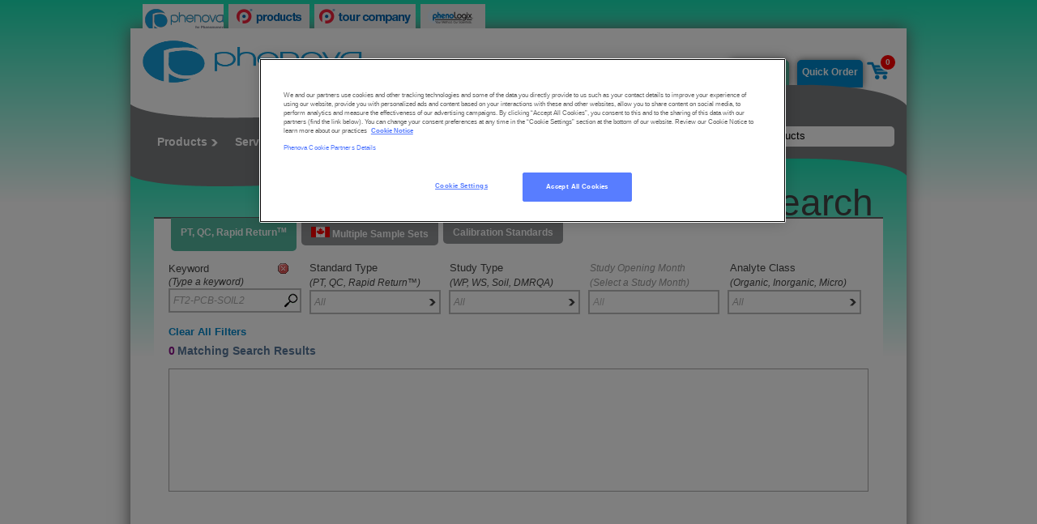

--- FILE ---
content_type: text/html; charset=utf-8
request_url: https://www.phenova.com/Product/Search2/filters~FT2-PCB-SOIL2
body_size: 13705
content:

<!DOCTYPE HTML>
<html lang="en">
<head>
    <!-- Google Tag Manager -->
    <script>
        (function (w, d, s, l, i) {
            w[l] = w[l] || []; w[l].push({
                'gtm.start':
                    new Date().getTime(), event: 'gtm.js'
            }); var f = d.getElementsByTagName(s)[0],
                j = d.createElement(s), dl = l != 'dataLayer' ? '&l=' + l : ''; j.async = true; j.src =
                    'https://www.googletagmanager.com/gtm.js?id=' + i + dl; f.parentNode.insertBefore(j, f);
        })(window, document, 'script', 'dataLayer', 'GTM-TR9WM64');</script>
    <!-- End Google Tag Manager -->

    <meta charset=utf-8 />
    <title>Phenova - Product Search</title>

    <link href="/Content/base?v=lzSr0Gs21wAi6QHr5sUdZGDskykmr-VM-voxunrlzPI1" rel="stylesheet"/>

    

    <!--[if lte IE 7]>
        <link rel="Stylesheet" type="text/css" href="/Content/ie6/wibby-ie6-new.css?63" />

    <![endif]-->
    <script src="/Scripts/base?v=IRIIJCbRF5qlcfg4nUjcx75SCGrly7i4jcN_H4o3R-c1"></script>


    <link rel="shortcut icon" href="/Content/Images/favicon.png" type="image/png" />
    <link rel="icon" href="/Content/Images/favicon.png" type="image/png" />
    <script src="https://www.google.com/recaptcha/api.js" async defer></script>

    
    <script src="/Scripts/StudySearchNew.js" type="text/javascript"></script>
    <script src="/Scripts/StudySearchCanada.js" type="text/javascript"></script>
    <script src="/Scripts/StudySearchCalibrationStandards.js" type="text/javascript"></script>
    <script type="text/javascript">
        locationTag = "/account/search";
        $(document).ready(function () {     
            
            // check if tab order is inside url
            var tabOrder = getParameterByName("tab");
            if (!tabOrder) tabOrder = '1';

            var $tabs = $("#tabContainer").tabs();
            $tabs.tabs('select', tabOrder);

            // set filter values for PT, QC, RR
            selFreeText = 'FT2-PCB-SOIL2';
            selStandardType = '';
            selStudyType = '';
            selOpeningMonth = '';
            selAnalyte = '';
            quantityToAdd = '';
            partNoToAdd = '';
            partNameToAdd = '';
            needToSelectAnalytes = 'no';
            studyIdToAdd = '';

            newFreeText = selFreeText;
            newStandardType = selStandardType;
            newStudyType = selStudyType;
            newOpeningMonth = selOpeningMonth;
            newAnalyte = selAnalyte;

            // set filter values for Multiple Sample Sets
            selFreeTextCan = 'FT2-PCB-SOIL2';
            selStandardTypeCan = '';
            selStudyTypeCan = '';
            selOpeningMonthCan = '';
            selAnalyteCan = '';

            // set filter values for Calibration Standards
            selFreeTextCalibrationStandards = 'FT2-PCB-SOIL2';
            selStandardTypeCalibrationStandards = '';
            selAnalyteCalibrationStandards = '';
            selMethodCalibrationStandards = '';

            // Default text from Search Products
            if (newFreeText != '') {
                $('#freeTextSearch').val(newFreeText);
                $('#freetext-label img').show();

                $('#freeTextSearchCan').val(newFreeText);
                $('#freetext-label-can img').show();

                $('#freeTextSearchCalibrationStandards').val(newFreeText);
                $('#freetext-label-CalibrationStandards img').show();
            }

            LoadStudies();
            LoadStudiesCan();
            LoadStudiesCalibrationStandards();

            docPopupX = 10;
            $(".addToMyDocumentsButton").click(function (event) {
                        CursorWait();
                        window.location.assign('/Account/Login/mydocuments?returnURL=/Product/Search');

                return true;
            });

            HideTechLibrary();

            $(".infoIcon[title]").tooltip({
                predelay: 500,
                events: { input: 'mouseenter,click focus blur mouseleave keydown mouseout' }
            })

            // if user needed to log in when they clicked Add To Cart, need to call action again after redirect back to Search page
            if (partNoToAdd != ""){
                AddToCart(studyIdToAdd, partNoToAdd, partNameToAdd, needToSelectAnalytes, quantityToAdd);
            }
        });
    </script>


    <script type="text/javascript" src="/scripts/popup.js?79"></script>

    <!--[if lt IE 9]>
        <script src="//html5shim.googlecode.com/svn/trunk/html5.js"></script>
    <![endif]-->
    <!--[if lte IE 7]>
        <script type="text/javascript" src="/scripts/ie6/popup.js?79"></script>

    <![endif]-->
    <!--Marketo Code -->
    

    <!-- OneTrust Cookies Consent Notice start for phenova.com -->
    
    <script src="https://privacyportalde-cdn.onetrust.com/privacy-notice-scripts/otnotice-1.0.min.js" type="text/javascript" charset="UTF-8" id="otprivacy-notice-script">
    </script>
    
    <!-- OneTrust Cookies Consent Notice end for phenova.com -->
    <!-- Application Insights
    <script type="text/javascript">
      var appInsights=window.appInsights||function(config){
        function i(config){t[config]=function(){var i=arguments;t.queue.push(function(){t[config].apply(t,i)})}}var t={config:config},u=document,e=window,o="script",s="AuthenticatedUserContext",h="start",c="stop",l="Track",a=l+"Event",v=l+"Page",y=u.createElement(o),r,f;y.src=config.url||"https://az416426.vo.msecnd.net/scripts/a/ai.0.js";u.getElementsByTagName(o)[0].parentNode.appendChild(y);try{t.cookie=u.cookie}catch(p){}for(t.queue=[],t.version="1.0",r=["Event","Exception","Metric","PageView","Trace","Dependency"];r.length;)i("track"+r.pop());return i("set"+s),i("clear"+s),i(h+a),i(c+a),i(h+v),i(c+v),i("flush"),config.disableExceptionTracking||(r="onerror",i("_"+r),f=e[r],e[r]=function(config,i,u,e,o){var s=f&&f(config,i,u,e,o);return s!==!0&&t["_"+r](config,i,u,e,o),s}),t
        }({ instrumentationKey: "fef9cdd1-3a82-4eed-a334-684581535f23" });

        window.appInsights=appInsights;
        appInsights.trackPageView();

    </script>-->
    <!--<script type="text/javascript">

        var _gaq = _gaq || [];
        _gaq.push(['_setAccount', 'UA-19868279-3']);
        _gaq.push(['_addIgnoredOrganic', 'wibbypreview.com']);
        _gaq.push(['_addIgnoredRef', 'wibbypreview.com']);
        _gaq.push(['_addIgnoredOrganic', 'phenovapreview.com']);
        _gaq.push(['_addIgnoredRef', 'phenovapreview.com']);
        _gaq.push(['_trackPageview']);

        (function () {
            var ga = document.createElement('script'); ga.type = 'text/javascript'; ga.async = true;
            ga.src = ('https:' == document.location.protocol ? 'https://ssl' : 'http://www') + '.google-analytics.com/ga.js';
            var s = document.getElementsByTagName('script')[0]; s.parentNode.insertBefore(ga, s);
        })();

        $(document).ready(function () {
            // GA tracking on Our Header Nav Links
            $("#top-wrapper a").click(function () {
                var eventName = $(this).attr("data-eventname");
                _gaq.push(['_trackEvent', eventName, 'clicked', 'Home Page Top Tabs']);
                window.open(this.href, '_new');
                return false;
            });
        });

    </script>-->

    <script type="text/javascript">

    //this whole block needs to be removed after the beta is over
//    var betaUser = false;
//    // check to see if user already is a verified beta user
//    {
//    if (Request.Cookies["phenovaBeta2012"] != null) {
//        var betaUserCheck = Request.Cookies["phenovaBeta2012"].Value;

//        if (betaUserCheck == "verifiedBetaUser") {
//            :betaUser = true;
//        }
//    }
//    }
    //this whole block needs to be removed after the beta is over


    $(document).ready(function () {
        $(".waitForPageLoad").click(function (event) {
            CursorWait();
        });

        //this needs to be removed after the beta is over
//        if (betaUser == false) {
//            launchWindow("betaLogin");
//        }



    });


    </script>
</head>
<body>
    <!-- Google Tag Manager (noscript) -->
    <noscript>
        <iframe src="https://www.googletagmanager.com/ns.html?id=GTM-TR9WM64"
                height="0" width="0" style="display:none;visibility:hidden"></iframe>
    </noscript>
    <!-- End Google Tag Manager (noscript) -->
    <!-- Mask to cover the whole screen -->
    <div id="mask">
    </div>


    <div id="boxes">


        <div id="analyteSelection" class="window shadow">
            <p id="analyteSelectionHeader"></p>
            <div id="options">
                <div>
                    <ul>
                        <li><input id="specAnalytesNo" type='radio' name="specAnalytes" value='no' />No specific analytes required</li>
                        <li><input id="specAnalytesYes" type='radio' name="specAnalytes" value='yes' />Specify required analytes</li>
                    </ul>
                    <div id="analyteSelectionList">
                        <ul>
                        </ul>
                    </div>
                </div>
                <div id="popupButtons">
                    <div class='button'>
                        <a id='analyteSelectionContinue' class='buttonCTASmall cartButton button-calltoaction-yellow-small' href='#'>
                            <span style='cursor:pointer !important'>Continue</span>
                        </a>
                    </div>
                    <div class='button'>
                        <a id='analyteSelectionCancel' class='buttonCTASmall cartButton button-system-small' href='#'>
                            <span style='cursor:pointer !important'>Cancel</span>
                        </a>
                    </div>
                </div>
            </div>
        </div>

        
    </div>

    <div id="top-wrapper">
        

        <div class="companies-sprite phenova-site selected"></div>
        <a href="http://www.phenomenex.com" title="Phenomenex Products" data-eventname="Top Bar Menu Phenomenex Products Site" target="_new"><div class="companies-sprite products-site"></div></a>
        <a href="http://www.phenomenex.com/corporate" title="Phenomenex Company" data-eventname="Top Bar Menu Phenomenex Corporate Site" target="_new"><div class="companies-sprite tour-company-site"></div></a>
        <a href="http://www.phenomenex.com/phenologix" title="Phenologix" data-eventname="Top Bar Menu Phenologix Website" target="_new"><div class="companies-sprite phenologix-site"></div></a>
    </div>

    <div id="page-wrapper">
        <div id="content-wrapper">
            <!--
            
            -->
            <header id="header">
                <div id="phenova-logo-container" class="float-left">
                    <a href="/">
                        <!--<span id="phenova-logo" class="phenova-sprite-common"></span>-->
                        <img src="/content/images/Phenova_Logo.png" style="width:279px;height:52px;" />
                    </a>
                </div>

                <nav id="quick-nav" class="float-right">
                    <ul style="padding-left: 0">
        <!-- CHANGE THESE LINKS BACK TO ACTION LINKS WHEN NEW LAYOUT IS READY -->
        <li id="sign-in"><a href="/account/login2?newlayout=yes" class="bold-text">Login</a><span class="link-divider">|</span></li>
        <li id="sign-up"><a href="/account/register2" class="bold-text">Sign Up</a><span class="link-divider">|</span></li> 

                        <!--
                        
                        -->

                        <li id="my-dashboard">
                            <a class="bold-text" href="#" style="text-decoration:none;">My Dashboard<span class="phenova-sprite-common black-arrow"></span></a>
                            <ul class="float-left">
                                <li class="sub-nav-border-bottom sub-nav-border-bottom-highlight"><span class="sub-nav-link-highlight bold-text">My Dashboard</span></li>
                                <li><a href="/Account/MyDashboard2">PT Manage</a><sup>&#153;</sup></li>
                                <!--li><a href="#" title="Coming Soon">Promo/Quotes</a></li-->
                                <li><a href="/Account/MyDashboard2/VirtualStockroom">My Virtual Stockroom</a></li>
                                <li><a href="/Account/MyDashboard2/Document" title="My Documents">My Documents</a></li>
                                <li><a href="/Account/MyDashboard2/Quotes#tabs-6">My Quotes</a></li>
                                <li><a href="/Account/MyDashboard2/Profile#tabs-4">My Profile</a></li>
                                <!--li class="sub-nav-border-bottom"><a href="#" title="Coming Soon">My Message</a></li-->
                                <li><a href="#">Sign Out</a></li>
                            </ul>
                        </li>
                        <li><div id="enter-data"><a href="/Account/MyDashboard2" id="enter-data-link" class="bold-text">Enter Data</a></div></li>
                        <li><div id="quick-order"><a href="/Product/Search2" id="quick-order-link" class="bold-text">Quick Order</a></div></li>
                                <li id="go-to-cart" class="phenova-sprite-common"><a onclick="javascript:CursorWait();" href="/Account/Login2?returnURL=/Account/Cart2"><span id="go-to-cart-link" class="bold-text" style="display: block">0</span></a></li>

                    </ul>
                </nav>
                <div class="clear-all"></div>
                <div id="top-curve" class="phenova-sprite-common"></div>
                <div id="main-nav-container">
                    <nav id="main-nav" class="float-left">
                        <ul style="padding-left: 0">
                            <li id="products">
                                <a href="#" class="bold-text">Products<span class="phenova-sprite-common white-arrow"></span></a>
                                <!-- Products stuff here -->
                                <div id="products-sub-nav" class="float-left">
                                    <ul id="products-sub-nav-list-1" class="float-left">
                                        <li><a href="/Product/PTOverview">Proficiency Testing Standards</a></li>
                                        <li><a href="/Product/QCOverview">Quality Control Standards</a></li>
                                        <li><a href="/Product/RROverview">Rapid Return<sup>&#153;</sup> Standards</a></li>
                                        <li><a href="/Product/CalibrationStandards">Calibration Standards</a></li>

                                        <li><a href="https://www.phenomenex.com/Products/referencestandard?filters=Internal%20Standard%20(IS)|all#order-now" target="_blank">Internal Standards</a></li>
                                        <li><a href="https://www.phenomenex.com/Products/referencestandard?filters=Surrogate%20(SS)%20Standard|all#order-now" target="_blank">Surrogate Standards</a></li>

                                        <li><a href="/Product/DMRQADetail">DMR-QA Standards</a></li>
                                        <li><a href="/Home/cannabis_1">Cannabis and Hemp</a></li>
                                    </ul>
                                    
                                </div>
                            </li>
                            <li id="pt-manage">
                                <a href="#" class="bold-text">Services<span class="phenova-sprite-common white-arrow"></span></a>
                                <ul class="float-left">
                                    <li><a href="/Home/PTManage">PT Manage</a></li>
                                    <li><a href="/home/correctiveaction">Corrective Action</a></li>
                                </ul>
                            </li>
                            <li id="resources">
                                <a href="#" class="bold-text">Resources<span class="phenova-sprite-common white-arrow"></span></a>
                                <ul class="float-left">
                                    <li><a href="/Product/Temp11Detail">Customer Testimonials</a></li>
                                    <li><a href="/Document">Product Documents</a></li>
                                    <li><a href="/Home/Calendar">PT Study Schedule</a></li>
                                    <li><a href="/Home/CatalogRequest">PT Catalog</a></li>
                                    <li><a href="/Home/Links">Reference Links</a></li>
                                    <li><a href="/Home/RequestSupport">Request Support</a></li>
                                    <li><a href="/Home/RequestInstructions">Request PT Instructions</a></li>
                                    <li><a href="/Home/PTManageRequest">Request Info</a></li>
                                    <li><a href="/Home/CustomStandardRequest">Custom Standard Request</a></li>
                                </ul>
                            </li>
                            
                            <li id="our-company">
                                <a href="#" class="bold-text">Our Company<span class="phenova-sprite-common white-arrow"></span></a>
                                <ul class="float-left">
                                    <li><a href="/Home/About">About Us</a></li>
                                    <li><a href="/Home/Mission">Our Mission</a></li>
                                    <li><a href="/Home/Certifications">Accreditations</a></li>
                                    
                                    <li><a href="/Home/ContactUs">Contact Us</a></li>
                                </ul>
                            </li>
                        </ul>
                    </nav>
                    <div id="main-search-container" class="float-right">
                        <input type="text" id="main-search-input" class="float-left" value="Search Products" onkeypress="javascript:onEnterSearch(event)" onclick="javascript:MainSearchFocus()" />
                        <span id="search-icon" class="sprite-wibby-site-images-common hand" title="Search" onclick="javascript:MainSearch()"></span>
                        <!--
                         
                         -->
                    </div>
                    <div class="clear-all"></div>
                </div>
            </header>
            <div id="idletimeout" style="display: none">
                <div class="idleLine">
                    You will be logged off in
                    <span><!-- countdown place holder --></span>
                    &nbsp;seconds due to inactivity.
                </div>
                <div class="ClearAll"></div>
                <div class="idleLine">
                    <p>
                        <a id="idletimeout-resume" href="#">
                            Click here to continue using this web page
                        </a>
                    </p>
                </div>
            </div>
            






<section id="content-container">

    <div class="clear-all"></div>
    <div id="bottom-curve" class="phenova-sprite-common"></div>
    <div class="clear-all"></div>
    <h1 id="page-header" class="float-right" style="position:relative;">Product Search</h1>
    <div class="clear-all"></div>
    <section id="main-content" class="content-section" style="padding-top: 0;">

        <div class="upside-down-tabs" style="padding-top: 0px;">
            <div id="tabContainer">
                <ul style="padding-top: 0px;">
                    <li style="margin-top: -3px;"><a href="#tabContainer-1"><span class="hand">PT, QC, Rapid Return<span style="font-size: 8px; vertical-align: top;">TM</span></span></a></li>
                    <li style="margin-top: -3px;"><a href="#tabContainer-2"><span class="hand"><img height="13px" src='/content/images/FlagCanada.png' alt="Canada" />&nbsp;Multiple Sample Sets</span></a></li>
                    <li style="display: none"><a href="#tabContainer-2"><span class="hand">Certified Reference Materials</span></a></li>
                    <li style="margin-top: -3px;"><a href="#tabContainer-3"><span class="hand">Calibration Standards</span></a></li>
                </ul>
                <section id="tabContainer-1" style="margin: 0 10px; padding-top: 0">
                    <!--article id="SearchInput">
                        <input id="freeTextSearch" type="text" onkeypress="javascript:onEnter(event)" onclick="javascript:FreeTextSearchFocus()" class="searchText" value="Keyword Search" style="color: #aaaaaa"/>
                        <span id="SearchIcon" class="sprite-wibby-site-images-common hand" title="Search" onclick="javascript:FreeTextSearch()"></span>
                    </article-->
                    <br class="clearAll" />


                    <div id="search-input"  class="float-left ">
                        <p id="freetext-label">
                            Keyword<img alt="" class='hand removeFilterIcon' style='display:none' title='Remove this filter' onclick='javascript:RemoveFilter("0");' src='/content/images/x-icon.gif'/>
                            <br /><label style="font-style: italic; font-size:12px;">(Type a keyword)</label>
                        </p>
                        <input id="freeTextSearch" type="text" onkeypress="javascript:onEnter(event)" onclick="javascript:FreeTextSearchFocus()" class="searchText keyword" value="Keyword" style="color: #aaaaaa; font-style:italic;"/>
                        <span id="search-icon" class="hand" title="Search" onclick="javascript:FreeTextSearch()"></span>
                    </div>
                    <div class="float-left" style="width: 688px">
                        <nav id="search-filter-label"  class="float-left">
                            <ul>
                                <li id="std-type-label" class="filter-column">
                                    <span>Standard Type</span>
                                    <span style="font-style: italic; float:left; font-size:12px;">(PT, QC, Rapid Return™)</span>
                                </li>
                                <li id="stdy-type-label" class="filter-column">
                                    <span>Study Type</span>
                                    <br /><span style="font-style: italic; float:left; font-size:12px;">(WP, WS, Soil, DMRQA)</span>
                                </li>
                                <li id="opn-month-label" class="filter-column" style="display:none;">
                                    <span>Study Opening Month</span>
                                    <br /><span style="font-style: italic; float:left; font-size:12px;">(Select a Study Month)</span>
                                </li>
                                <li id="opn-month-disabled-label" style="color: #999999;" class="infoIcon filter-column" title="Only used for PT standards - Select Study month/year">
                                    <span style="font-style: italic; float:left; font-size:12px;">Study Opening Month</span>
                                    <br /><span style="font-style: italic; float:left; font-size:12px;">(Select a Study Month)</span>
                                </li>
                                <li id="anlyte-class-label" class="filter-column">
                                    <span>Analyte Class</span>
                                    <br /><span style="font-style: italic; float:left; font-size:12px;">(Organic, Inorganic, Micro)</span>
                                </li>
                            </ul>
                        </nav>
                        <nav id="search-filter"  class="float-left">
                            <ul>
                                <li id="std-type" class="filter-column"><span class="float-left"><a class="search-filter-hint" href="#" style="text-decoration:none;">All</a></span><span style="float:right" class="phenova-sprite-common black-arrow"></span>
                                    <ul id="selStandardTypeDDnew" class="float-left">
                                    </ul>
                                </li>
                                <li id="stdy-type" class="filter-column"><span class="float-left"><a class="search-filter-hint" href="#" style="text-decoration:none;">All</a></span><span style="float:right" class="phenova-sprite-common black-arrow"></span>
                                    <ul id="selStudyTypeDDnew" class="float-left">
                                    </ul>
                                </li>
                                <li id="opn-month" class="filter-column" style="display:none;"><span class="float-left"><a class="search-filter-hint" href="#" style="text-decoration:none;">All</a></span><span style="float:right" class="phenova-sprite-common black-arrow"></span>
                                    <ul id="selOpeningMonthDDnew" class="float-left">
                                    </ul>
                                </li>
                                <li id="opn-month-disabled" class="search-filter-hint infoIcon filter-column" title="Only used for PT standards - Select Study month/year"><span class="float-left"><a href="#" style="text-decoration:none;">All</a></span>
                                </li>
                                <li id="anlyte-class" class="filter-column"><span class="float-left"><a class="search-filter-hint" href="#" style="text-decoration:none;">All</a></span><span style="float:right" class="phenova-sprite-common black-arrow"></span>
                                    <ul id="selAnalyteDDnew" class="float-left">
                                    </ul>
                                </li>
                            </ul>
                        </nav>
                    </div>

                    <div class="ClearAll"></div>
                    <div id="currentFilters">
                        <a id="clearFiltersLink" href="javascript:ClearSearch()" style="padding-top: 5px;">Clear All Filters</a>
                        <!--b>Filtering By:</b--><span id="filtersSpan"></span>
                    </div>


                    <div class="ClearAll"></div>

                    <div style="padding: 0;" >
                        <div class="partsTab" style="padding: 0;">
                            <div>
                                <div style="padding: 0 0 5px 0; margin: 0 0 10px 0;">
                                    <div id="itemCountContainer" style="float: left; display: none;">
                                        <span id="itemCount" class="bold-text" style="font-size: 14px; color: rgb(137,16,138);">Loading</span>
                                        <span id="itemCountText" class="bold-text" style="font-size: 14px; color: rgb(88,120,156);">Search Results</span>
                                    </div>
                                    <div style="float: right; ">
                                        <div style="float: right;" >
                                            <select id="ItemsPerPage" onchange="javascript:PartsPerPage(this.value)" style="display: none;">
                                                <option value="10">10 per page</option>
                                                <option value="20">20 per page</option>
                                                <option value="50">50 per page</option>
                                            </select>
                                        </div>
                                        <div class="partPaging" style="float: right; text-align: left; padding: 5px 5px 0 0; display: none; margin: 0">
                                            1
                                        </div>
                                    </div>
                                    <br class="clearAll" />
                                </div>
                                <div class="ClearAll"></div>
                                <div class="resultsGridContainer">
                                    <p id ="selectFiltersMessage">Please select Standard Type above</p>
                                    <div id="partsList" class="resultsGridHeadersContainer">
                                        <table>
                                        </table>
                                    </div>
                                </div>
                                <p class="partPaging" style="text-align: right; padding: 5px 0; display: none;">
                                            1
                                        </p>
                            </div>
                        </div>
                    </div>

                    <div class="ClearAll"></div>

                    <div id="analytesPopup" class="resultsGridContainer" style="display:none;">
                        <div id="analytePopupTitle"></div>
                        <div id="closePopup" onclick="javascript:StudyAnalytesClose()"><a href="javascript:;">Close</a> <span class="sprite-wibby-site-images-common redXClose"></span></div>
                        <div class="analytesListContainer" style="height:25px; overflow: hidden; z-index: 2510;">
                            <table id="analyteListHeader" class="analytesListTable">
                                <tr>
                                    <th>Name</th>
                                    <th>NELAC Code</th>
                                    <th>Low Conc</th>
                                    <th>High Conc</th>
                                    <th>Units</th>
                                </tr>
                            </table>
                        </div>
                        <div class="ClearAll"></div>
                        <div class="analytesListContainer">
                            <table id="analyteListBody" class="analytesListTable"  style="margin-top: -25px;">
                                <tr>
                                    <th style="background-color:#FFFFFF; background-image:none; color:#ffffff;">Name</th>
                                    <th style="background-color:#FFFFFF; background-image:none; color:#ffffff;">NELAC Code</th>
                                    <th style="background-color:#FFFFFF; background-image:none; color:#ffffff;">Low Conc</th>
                                    <th style="background-color:#FFFFFF; background-image:none; color:#ffffff;">High Conc</th>
                                    <th style="background-color:#FFFFFF; background-image:none; color:#ffffff;">Units</th>
                                </tr>
                            </table>
                        </div>
                    </div>
                </section>

                <section id="tabContainer-2" style="margin: 0 10px; padding-top: 0">
                    <br class="clearAll" />
                    <div id="search-input-can"  class="float-left ">
                        <p id="freetext-label-can">
                            Keyword<img alt="" class='hand removeFilterIcon' style='display:none' title='Remove this filter' onclick='javascript:RemoveFilterCan("0");' src='/content/images/x-icon.gif'/>
                            <br /><label style="font-style: italic; font-size:12px;">(Type a keyword)</label>
                        </p>
                        <input id="freeTextSearchCan" type="text" onkeypress="javascript:onEnterCan(event)" onclick="javascript:FreeTextSearchFocusCan()" class="searchText keyword" value="Keyword" style="color: #aaaaaa; font-style:italic;"/>
                        <span id="search-icon-can" class="hand" title="Search" onclick="javascript:FreeTextSearchCan()"></span>
                    </div>
                    <div class="float-left" style="width: 688px">
                        <nav id="search-filter-label-can"  class="float-left">
                            <ul>
                                <li id="std-type-label-can" class="filter-column">
                                    <span>Standard Type</span>
                                    <span style="font-style: italic; float:left; font-size:12px;">(PT, QC, Fast Track™)</span>
                                </li>
                                <li id="stdy-type-label-can" class="filter-column">
                                    <span>Study Type</span>
                                    <br /><span style="font-style: italic; float:left; font-size:12px;">(Water, Soil, Air)</span>
                                </li>
                                <li id="opn-month-label-can" class="filter-column" style="display:none;">
                                    <span>Study Opening Month</span>
                                    <br /><span style="font-style: italic; float:left; font-size:12px;">(Select a Study Month)</span>
                                </li>
                                <li id="opn-month-disabled-label-can" style="color: #999999;" class="infoIcon filter-column" title="Only used for PT standards - Select Study month/year">
                                    <span style="font-style: italic; float:left; font-size:12px;">Study Opening Month</span>
                                    <br /><span style="font-style: italic; float:left; font-size:12px;">(Select a Study Month)</span>
                                </li>
                                <li id="anlyte-class-label-can" class="filter-column">
                                    <span>Analyte Class</span>
                                    <br /><span style="font-style: italic; float:left; font-size:12px;">(Organic, Inorganic, Micro)</span>
                                </li>
                            </ul>
                        </nav>
                        <nav id="search-filter-can"  class="float-left">
                            <ul>
                                <li id="std-type-can" class="filter-column"><span class="float-left"><a class="search-filter-hint-can" href="#" style="text-decoration:none;">All</a></span><span style="float:right" class="phenova-sprite-common black-arrow"></span>
                                    <ul id="selStandardTypeCanDDnew" class="float-left">
                                    </ul>
                                </li>
                                <li id="stdy-type-can" class="filter-column"><span class="float-left"><a class="search-filter-hint-can" href="#" style="text-decoration:none;">All</a></span><span style="float:right" class="phenova-sprite-common black-arrow"></span>
                                    <ul id="selStudyTypeCanDDnew" class="float-left">
                                    </ul>
                                </li>
                                <li id="opn-month-can" class="filter-column" style="display:none;"><span class="float-left"><a class="search-filter-hint-can" href="#" style="text-decoration:none;">All</a></span><span style="float:right" class="phenova-sprite-common black-arrow"></span>
                                    <ul id="selOpeningMonthCanDDnew" class="float-left">
                                    </ul>
                                </li>
                                <li id="opn-month-disabled-can" class="search-filter-hint infoIcon filter-column" title="Only used for PT standards - Select Study month/year"><span class="float-left"><a href="#" style="text-decoration:none;">All</a></span>
                                </li>
                                <li id="anlyte-class-can" class="filter-column"><span class="float-left"><a class="search-filter-hint-can" href="#" style="text-decoration:none;">All</a></span><span style="float:right" class="phenova-sprite-common black-arrow"></span>
                                    <ul id="selAnalyteCanDDnew" class="float-left">
                                    </ul>
                                </li>
                            </ul>
                        </nav>
                    </div>
                    <div class="ClearAll"></div>
                    <div id="currentFiltersCan">
                        <a id="clearFiltersLinkCan" href="javascript:ClearSearch()" style="padding-top: 5px;">Clear All Filters</a>
                        <!--b>Filtering By:</b--><span id="filtersSpanCan"></span>
                    </div>
                    <div class="ClearAll"></div>
                    <div style="padding: 0;" >
                        <div class="partsTab" style="padding: 0;">
                            <div>
                                <div style="padding: 0 0 5px 0; margin: 0 0 10px 0;">
                                    <div id="itemCountContainerCan" style="float: left; display: none;">
                                        <span id="itemCountCan" class="bold-text" style="font-size: 14px; color: rgb(137,16,138);">Loading</span>
                                        <span id="itemCountTextCan" class="bold-text" style="font-size: 14px; color: rgb(88,120,156);">Search Results</span>
                                    </div>
                                    <div style="float: right; ">
                                        <div style="float: right;" >
                                            <select id="ItemsPerPageCan" onchange="javascript:PartsPerPageCan(this.value)" style="display: none;">
                                                <option value="10">10 per page</option>
                                                <option value="20">20 per page</option>
                                                <option value="50">50 per page</option>
                                            </select>
                                        </div>
                                        <div class="partPagingCan" style="float: right; text-align: left; padding: 5px 5px 0 0; display: none; margin: 0">
                                            1
                                        </div>
                                    </div>
                                    <br class="clearAll" />
                                </div>
                                <div class="ClearAll"></div>
                                <div class="resultsGridContainer">
                                    <p id ="selectFiltersMessageCan">Please select Standard Type above</p>
                                    <div id="partsListCan" class="resultsGridHeadersContainer">
                                        <table>
                                        </table>
                                    </div>
                                </div>
                                <p class="partPagingCan" style="text-align: right; padding: 5px 0; display: none;">
                                            1
                                        </p>
                            </div>
                        </div>
                    </div>
                    <div class="ClearAll"></div>
                    
                </section>
                <section id="tabContainer-3" style="margin: 0 10px; padding-top: 0">
    <br class="clearAll" />
    <div id="search-input-CalibrationStandards"  class="float-left ">
        <p id="freetext-label-CalibrationStandards">
            Keyword<img alt="" class='hand removeFilterIcon' style='display: none' title='Remove this filter' onclick='javascript: RemoveFilterCalibrationStandards("0");' src='/content/images/x-icon.gif'/>
            <br/><label style="font-style: italic; font-size: 12px;">(Type a keyword)</label>
        </p>
        <input id="freeTextSearchCalibrationStandards" type="text" onkeypress="javascript: onEnterCalibrationStandards(event)" onclick="javascript: FreeTextSearchFocusCalibrationStandards()" class="searchText keyword" value="Keyword" style="color: #aaaaaa; font-style:italic;"/>
        <span id="search-icon-CalibrationStandards" class="hand" title="Search" onclick="javascript: FreeTextSearchCalibrationStandards()"></span>
    </div>
    <div class="float-left" style="width: 688px">
        <nav id="search-filter-label-CalibrationStandards"  class="float-left">
            <ul>
                <li id="std-type-label-CalibrationStandards" class="filter-column">
                    <p style="font-size: 12px;">Standard Type</p>
                    <p style="font-style: italic; font-size: 12px;">&nbsp;</p>
                </li>
                <li id="anlyte-class-label-CalibrationStandards" class="filter-column">
                    <p style="font-size: 12px;">Analyte Class</p>
                    <p style="font-style: italic; font-size:12px;">&nbsp;</p>
                </li>
                <li id="method-label-CalibrationStandards" class="filter-column">
                    <p style="font-size: 12px;">EPA Method(s)</p>
                    <p style="font-style: italic; font-size:12px;">&nbsp;</p>
                </li>
            </ul>
        </nav>
        <nav id="search-filter-CalibrationStandards"  class="float-left">
            <ul>
                <li id="std-type-CalibrationStandards" class="filter-column">
                    <span class="float-left"><a class="search-filter-hint-CalibrationStandards" href="#" style="text-decoration: none;">All</a></span><span style="float: right" class="phenova-sprite-common black-arrow"></span>
                    <ul id="selStandardTypeCalibrationStandards" class="float-left">
                    </ul>
                </li>
                <li id="anlyte-class-CalibrationStandards" class="filter-column">
                    <span class="float-left"><a class="search-filter-hint-CalibrationStandards" href="#" style="text-decoration: none;">All</a></span><span style="float: right" class="phenova-sprite-common black-arrow"></span>
                    <ul id="selAnalyteCalibrationStandards" class="float-left">
                    </ul>
                </li>
                <li id="method-CalibrationStandards" class="filter-column">
                    <span class="float-left"><a class="search-filter-hint-CalibrationStandards" href="#" style="text-decoration:none;">All</a></span><span style="float: right" class="phenova-sprite-common black-arrow"></span>
                    <ul id="selMethodCalibrationStandards" class="float-left">
                    </ul>
                </li>
            </ul>
        </nav>
    </div>
    <div class="ClearAll"></div>
    <div id="currentFiltersCalibrationStandards">
        <a id="clearFiltersLinkCalibrationStandards" href="javascript:ClearSearchCalibrationStandards()" style="padding-top: 5px;">Clear All Filters</a>
        <!--b>Filtering By:</b--><span id="filtersSpanCalibrationStandards"></span>
    </div>
    <div class="ClearAll"></div>
    <div style="padding: 0;" >
        <div class="partsTab" style="padding: 0;">
            <div>
                <div style="padding: 0 0 5px 0; margin: 0 0 10px 0;">
                    <div id="itemCountContainerCalibrationStandards" style="float: left; display: none;">
                        <span id="itemCountCalibrationStandards" class="bold-text" style="font-size: 14px; color: rgb(137,16,138);">Loading</span>
                        <span id="itemCountTextCalibrationStandards" class="bold-text" style="font-size: 14px; color: rgb(88,120,156);">Search Results</span>
                    </div>
                    <div style="float: right; ">
                        <div style="float: right;" >
                            <select id="ItemsPerPageCalibrationStandards" onchange="javascript: PartsPerPageCalibrationStandards(this.value)" style="display: none;">
                                <option value="10">10 per page</option>
                                <option value="20">20 per page</option>
                                <option value="50">50 per page</option>
                            </select>
                        </div>
                        <div class="partPagingCalibrationStandards" style="float: right; text-align: left; padding: 5px 5px 0 0; display: none; margin: 0">
                            1
                        </div>
                    </div>
                    <br class="clearAll" />
                </div>
                <div class="ClearAll"></div>
                <div class="resultsGridContainer">
                    <p id ="selectFiltersMessageCalibrationStandards">Please select Standard Type above</p>
                    <div id="partsListCalibrationStandards" class="resultsGridHeadersContainer">
                        <table>
                        </table>
                    </div>
                </div>
                <p class="partPagingCalibrationStandards" style="text-align: right; padding: 5px 0; display: none;">
                    1
                </p>
            </div>
        </div>
    </div>
    <div class="ClearAll"></div>
    <div id="analytesCalibrationStandardsPopup" class="resultsGridContainer" style="display:none;">
        <div id="analyteCalibrationStandardsPopupTitle"></div>
        <div id="closePopupCalibrationStandards" onclick="javascript: CalibrationStandardsAnalytesClose()"><a href="javascript:;">Close</a> <span class="sprite-wibby-site-images-common redXClose"></span></div>
        <div class="analytesListContainer" style="height:25px; overflow: hidden; z-index: 2510;">
            <table id="analyteCalibrationStandardsListHeader" class="analytesListTable">
                <tr>
                    <th>Name</th>
                    <th>CAS</th>
                    <th>Concentration</th>
                </tr>
            </table>
        </div>
        <div class="ClearAll"></div>
        <div class="analytesListContainer">
            <table id="analyteCalibrationStandardsListBody" class="analytesListTable"  style="margin-top: -25px;">
                <tr>
                    <th style="background-color:#FFFFFF; background-image:none; color:#ffffff;">Name</th>
                    <th style="background-color:#FFFFFF; background-image:none; color:#ffffff;">CAS</th>
                    <th style="background-color:#FFFFFF; background-image:none; color:#ffffff;">Concentration</th>
                </tr>
            </table>
        </div>
    </div>
</section>
            </div>
        </div>
    </section>
<div id="addToStockroomPopup" class="newPopup" style="display: none;">
    <div class="popupContent">
        <div class="popupCloseButton" style="float: right;">
            <div style="float: left; color: #494949; padding: 0 4px 0 0;"><a href="#" style="text-decoration: none;" >Close</a></div>
            <div style="float: left;"><a href="javascript:;"><span class="sprite-site-icons redXClose"></span></a></div>
        </div>
        <div style="background-color: #fff; border: 1px solid #B5B5B5; height: auto; overflow: auto; padding: 10px; width: 578px;">
            <p style="color: #3F510F; font-size: 14px; font-weight: bold;">Add to Virtual Stockroom</p>
            <div style="padding: 10px 0 0 0;">
                <div class="sprite-site-icons virtualStockroomIconLarge"></div>
                <div style="float: left; width: 415px; padding: 0 0 0 15px;">
                    <p style="color: #3F510F; font-size: 12px; padding: 0 0 7px 0;">What is the Virtual Stockroom</p>
                    <p>
                        A place in your <a class="link2 waitForPageLoad" href="/Account/MyDashboard2/VirtualStockroom?newLayout=yes">Dashboard</a> to store and 
                        organize products that you commonly buy or are simply interested in.
                    </p>
                </div>
            </div>
        </div>
        <div class="clearAll"></div>
        <div class="formContainer" style="background-color: #fff; border: 1px solid #B5B5B5; float:left; width:578px; padding: 10px;">
            <div style="float:left;">
                <p style="color: #89108A; font-size: 14px; font-weight: bold; float:left;">You've Selected:</p>
            </div>
            <div class="clearAll"></div>
            <div style="padding: 5px 0 0 0;">
                <div id="partsSelectedForStockroom">
                </div>
                <div style="float: left; width: 380px;">
                    <p style="font-size: 9px;">Part No: <a class="link2" id="vsPartNo"></a></p>
                    <p style="font-size: 12px; font-weight: bold;"><span id="vsDesc"></span></p>                                        
                </div>
                <div style="float: right; width: 100px; text-align: left;">
                    <p style="font-size: 12px; font-weight: bold;"><span id="vsPrice"></span></p>
                </div>
            </div>
            <div class="clearAll"></div>
            <p style="color: #89108A; font-size: 14px; font-weight: bold; float:left; padding: 20px 0 5px 0;">Save this item to an existing Virtual Stockroom folder or create a new one</p>
            <div class="clearAll"></div>
            <div>
                <div style="float: left;">
                    <p>Choose or enter folder name</p>
                    <p><input type="text" id="virtualStockroomFolder" class="text200 virtualStockroomFolder" /></p>
                </div>
                <div style="float: left; padding: 12px 0 0 10px;">or</div>
                <div style="float: left; padding: 12px 0 0 10px;">
                    <select id="virtualStockroomFolderSelect" class="virtualStockroomFolderSelect" >
                        <option>-- Select --</option>
                    </select>
                </div>
            </div>
        </div>
        <div class="clearAll"></div>
        <div style="float: right; padding: 10px 0 0 0;">
            <div class="button" style="float: right;">
                <a id="stockroomSaveButton" class="button-emphasize-small" href="javascript:AddToVirtualStockroom('')"><span>Save</span></a>
            </div>
            <div class="button popupCloseButton" style="float: right;">
                <a class="button-system-small" href="javascript:;"><span>Cancel</span></a>
            </div>
        </div> 
    </div>
</div>

<div id="confirmAddToStockroomPopup" class="newPopup" style="display: none;">
    <div class="popupContent">
        <div class="popupCloseButton addToStockroomClose" style="float: right;">
            <div style="float: left; color: #494949; padding: 0 10px 0 0;"><a href="#url" style="text-decoration: none;">Close</a></div>
            <div style="float: left;"><a href="javascript:;"><span class="sprite-site-icons redXClose"></span></a></div>
            <br class="clearAll" />
        </div>
        <div style="background-color: #fff; border: 1px solid #B5B5B5; width: 598px;">
            <p style="color: #3F510F; font-size: 14px; font-weight: bold; margin:10px 0 0 10px;">Successfully Added to Virtual Stockroom</p>
            <div style="padding: 10px 0 0 0;">
                <div class="sprite-site-icons virtualStockRoomPopupIcon"></div>      
                <div style="float: left; width: 415px; padding: 0 0 0 10px;">
                    <p style="color: #3F510F; font-size: 12px; padding: 0 0 7px 0;">What is the Virtual Stockroom?</p>
                    <p>
                        A place in your <a class="link2 waitForPageLoad" href="/Account/MyDashboard2/VirtualStockroom?newLayout=yes">Dashboard</a> to store and organize 
                        products that you commonly buy or are simply interested in.
                    </p>
                </div>       
                <div class="clearAll"></div>                      
            </div>
        </div>
        <div style="float: right; padding: 10px 0 0 0;">
            <div class="button popupCloseButton" style="float: right;">
                <a class="button-emphasize-small addToStockroomClose" href="javascript:;"><span>Continue</span></a>
            </div>
            <div class="button" style="float: right;">
                <a class="button-emphasize-small waitForPageLoad" href="/Account/MyDashboard2/VirtualStockroom?newLayout=yes"><span>Go to my Virtual Stockroom</span></a>
            </div>
        </div>
        <div class="clearAll"></div>     
    </div>
</div>

<div id="selectDashboardPopup" class="newPopup" style="display: none;">
    <div class="popupContent">
        <div class="popupCloseButton" style="float: right;">
            <div style="float: left; color: #494949; padding: 0 4px 0 0;"><a href="#" style="text-decoration: none;" >Close</a></div>
            <div style="float: left;"><a href="javascript:;"><span class="sprite-site-icons redXClose"></span></a></div>
        </div>
        <div style="background-color: #fff; padding: 10px; width: 578px;">
            <p style="color: #3F510F; font-size: 16px; font-weight: bold; float:left">Add to:</p>
            <div class="button" style="padding: 20px 100px 20px 100px;">
                <a class="button-emphasize-medium popupCloseButton" href="javascript:buildAddToStockroomPopup('')"><span>My Dashboard</span></a>
            </div>
            <div class="button" style="padding: 20px 0 20px 0;">
                <a class="button-emphasize-medium" href="javascript:OpenMyCustomers()"><span>Customer Dashboard</span></a>
            </div>
            <div class="clearAll"></div>   
        </div>
    </div>
</div>
</section>

            <div class="clear-all"></div>
            <footer id="footer">
                <section id="footer-content" class="float-left">
                    <p>For website related questions or issues, please email: websupport@phenova.com.</p>
                    <p>For all other support related issues, please email: info@phenova.com or call 303-940-0033</p>
                    <nav id="footer-nav-main" class="footer-nav">
                        <a href="/home/sitemap" class="bold-text"><span class="phenova-sprite-common white-arrow"></span>SITE MAP</a><span class="link-separator bold-text">|</span>
                        <a href="/Home/ContactUs" class="bold-text">CONTACT US</a><span class="link-separator bold-text">|</span>
                        <a href="/Product/Search2" class="bold-text">EXPLORE PRODUCTS</a>
                    </nav>
                    <!--
                    
                    -->
                    <nav id="site-terms-links" class="footer-nav">
                        <a href="/home/termsofsale">Terms and Conditions of Sale</a><span class="link-separator bold-text">|</span>
                        <a href="/home/privacypolicy2">Privacy Statement</a><span class="link-separator bold-text">|</span>
                        <a href="/home/qualitypolicy">Quality Policy</a><span class="link-separator bold-text">|</span>
                        <a href="/home/termsofuse2">Site Terms of Use</a><span class="link-separator bold-text">|</span>
                        <a href="/home/ccpa">Do Not Sell My Personal Information</a>

                        <!--span class="link-separator bold-text">|</span><a href="#">Trademarks</a-->
                                                                                                                        
                    </nav>
                    <p>&#169; 2026 Phenova Inc. All rights reserved.</p>
                </section>
                <div class="clear-all"></div>
            </footer>
        </div>
    </div>


    <script type="text/javascript">
        /* <![CDATA[ */
        var google_conversion_id = 987034275;
        var google_custom_params = window.google_tag_params;
        var google_remarketing_only = true;
        /* ]]> */
    </script>
    <script type="text/javascript" src="//www.googleadservices.com/pagead/conversion.js"></script>
    <noscript>
        <div style="display:inline;">
            <img height="1" width="1" style="border-style:none;" alt="" src="//googleads.g.doubleclick.net/pagead/viewthroughconversion/987034275/?value=0&amp;guid=ON&amp;script=0" />
        </div>
    </noscript>



</body>

</html>



--- FILE ---
content_type: text/javascript
request_url: https://www.phenova.com/scripts/popup.js?79
body_size: 941
content:
var popupStatus = 0;
var windowWidth;
var windowHeight;
var popupWidth;

$(document).ready(function () {
    $(window).resize(function () {
        if (popupStatus == 1) {
            $("#mask").css({
                "width": $(document).width()
            });
            $("#backgroundPopup").css({
                "width": $(document).width()
            });
        }
    });
});

function loadPopup(divId) {
    //loads popup only if it is disabled   
    if (popupStatus == 0) {
        windowWidth = document.documentElement.clientWidth;
        windowHeight = document.documentElement.clientHeight;
        $("#mask").css({
            "opacity": "0.7",
            "height": $("#page-wrapper").height(),
            "width": $(document).width()
        });
        $("#mask").fadeIn("slow");
        $("#mask").fadeIn("slow");

        // for the old layout pages - can delete once Phenova is launched
        $("#backgroundPopup").css({
            "opacity": "0.7",
            "height": $("#PageWrapper").height(),
            "width": $(document).width()
        });
        $("#mask").fadeIn("slow");
        $("#backgroundPopup").fadeIn("slow"); 

        centerPopup(divId);
        $(divId).show();
        $(divId + " .popupLeftFiller").css("height", $(divId + " .popupContent").height());
        $(divId + " .popupRightFiller").css("height", $(divId + " .popupContent").height());
        popupStatus = 1;
    }
}

function centerPopup(divId) {
    //request data for centering
    popupWidth = $(divId).width();
    pageWrapperWidth = $("#page-wrapper").width();
    var topValue = "190px";
    var zIndex = 9999;

    var doc = document.documentElement, body = document.body;
    var topScroll = (doc && doc.scrollTop || body && body.scrollTop || 0);
    var value = 0 + topScroll;
    topValue = value;

    if (pageWrapperWidth == null) {
        pageWrapperWidth = $("#page-wrapper").width();
        topValue = "0";
        zIndex = 2500;
    }
    //centering
//    $(divId).css({
//        "top": topValue,
//        "left": (windowWidth / 2 - popupWidth / 2) - ((windowWidth - pageWrapperWidth) / 2),
//        "position": "absolute",
//        "_position": "absolute",
//        "z-index": zIndex
//    });

    $(divId).css({
        "top": topValue,
        "left": 168,
        "position": "absolute",
        "_position": "absolute",
        "z-index": zIndex
    });
}


--- FILE ---
content_type: text/javascript
request_url: https://www.phenova.com/Scripts/StudySearchCanada.js
body_size: 9627
content:
var curPageSizeCan = 10;
var curPageCan = 1;
var startPageCan = 1;
var endPageCan = 10;
var sortColumnCan = "";
var descendingCan = false;
var filterNamesCan = new Array();
var filterValuesCan = new Array();
var filterTextCan = new Array();
var selNamesCan = new Array();
var allStandardTypesCan = "";
var filterCountCan = 0;
var selFreeTextCan = "";
var selStandardTypeCan = "";
var selStudyTypeCan = "";
var selAnalyteCan = "";
var selStudyIDCan = "";
var selOpeningMonthCan = "";
var newStandardTypeCan = "";
var newStudyTypeCan = "";
var newAnalyteCan = "";
var newStudyIDCan = "";
var newOpeningMonthCan = "";
var filterControlCan = "";
var partCountCan = 0;
var standardTypeOnlyCan = false;

$(document).ready(function () {
    jQuery.ajaxSettings.traditional = true;
});

function onEnterCan(keystroke) {
    var code = null;
    if (keystroke.which) {
        code = keystroke.which;
    }
    else if (keystroke.keyCode) {
        code = keystroke.keyCode;
    }
    if (13 == code) {
        FreeTextSearchCan();
    }
}

function AddFilterSelCan(name, sel, text) {
    filterNamesCan[filterCountCan] = name;
    selNamesCan[filterCountCan] = sel;
    filterTextCan[filterCountCan] = text;
    filterValuesCan[filterCountCan++] = "";
}


function FreeTextSearchCan() {
    selFreeTextCan = $("#freeTextSearchCan").val();
    $("#freetext-label-can img").show();

    //clear all other filters
    newStandardTypeCan = "";
    selStandardTypeCan = "";
    $('#selStandardTypeCanDD').val(newStandardTypeCan);
    //$('#std-type-can a.search-filter-hint-can').html('<span style="color:#aaaaaa">PT, QC, Rapid Return™</span>');
    $('#std-type-can a.search-filter-hint-can').html('<span style="color:#aaaaaa">All</span>');
    $('#std-type-label-can img').hide();

    newStudyTypeCan = "";
    selStudyTypeCan = "";
    $('#selStudyTypeCanDD').val(newStudyTypeCan);
    //$('#stdy-type-can a.search-filter-hint-can').html('<span style="color:#aaaaaa">WP, WS, Soil, DMRQA</span>');
    $('#stdy-type-can a.search-filter-hint-can').html('<span style="color:#aaaaaa">All</span>');
    $('#stdy-type-label-can img').hide();

    newAnalyteCan = "";
    selAnalyteCan = "";
    $('#selAnalyteCanDD').val(newAnalyteCan);
    // $('#anlyte-class-can a.search-filter-hint-can').html('<span style="color:#aaaaaa">Organic, Inorganic, Micro</span>');
    $('#anlyte-class-can a.search-filter-hint-can').html('<span style="color:#aaaaaa">All</span>');
    $('#anlyte-class-label-can-can img').hide();

    //$('#stdy-type-label-can img').hide();

    newOpeningMonthCan = "";
    selOpeningMonthCan = "";
    $('#selOpeningMonthCanDD').val(newOpeningMonthCan);
    //$('#opn-month-can a.search-filter-hint-can').html('<span style="color:#aaaaaa">Select a Study Month</span>');
    $('#opn-month-can a.search-filter-hint-can').html('<span style="color:#aaaaaa">All</span>');
    $('#opn-month-label-can img').hide();

    LoadStudiesCan();
}

function LoadStudiesCan() {

    if (filterNamesCan.length == 0) {
        AddFilterSelCan("FreeText", "selFreeTextCan", "");
        AddFilterSelCan("StandardType", "selStandardTypeCanDD", "Standard Type");
        AddFilterSelCan("StudyType", "selStudyTypeCanDD", "Study Type");
        AddFilterSelCan("AnalyteClass", "selAnalyteCanDD", "Analyte");
        AddFilterSelCan("StudyID", "", "Study ID");
        AddFilterSelCan("OpeningMonth", "selOpeningMonthCanDD", "Opening Month");
    }

    for (var i = 0; i < filterValuesCan.length; i++) {
        filterValuesCan[i] = "";
    }

    // if filter values were passed in page URL, need to set here
    if (selFreeTextCan != "")
        filterValuesCan[0] = selFreeTextCan;
    if (selStandardTypeCan != "" && selStandardTypeCan != "All")
        filterValuesCan[1] = selStandardTypeCan;
    if (selStudyTypeCan != "" && selStudyTypeCan != "All")
        filterValuesCan[2] = selStudyTypeCan;
    if (selAnalyteCan != "" && selAnalyteCan != "All")
        filterValuesCan[3] = selAnalyteCan;
    if (selStudyIDCan != "")
        filtervalues[4] = selStudyIDCan;
    if (selOpeningMonthCan != "" && selOpeningMonthCan != "All")
        filterValuesCan[5] = selOpeningMonthCan;
    LoadStudyFiltersCan(1);
}

function LoadStudyFiltersCan(page) {
    var showResults = true;
    var showMonthSelect = false;
    var showIcon = "";
    var hideIcon = "";
    var displayValue = "";

    CursorWait();
    PopulateFilterTextCan();
    $.post("/Product/GetStudyPartFilters", { filterNames: filterNamesCan, filterValues: filterValuesCan, page: page, pageSize: curPageSizeCan, sortColumn: sortColumnCan, descending: descendingCan, canadian: true }, function (items) {
        partCountCan = items.WibbyPartCount;
        $("#itemCountCan").html(partCountCan);
        if (partCountCan == 1)
            $("#itemCountTextCan").html(" Matching Search Result");
        else
            $("#itemCountTextCan").html(" Matching Search Results");

        curPageCan = page;
        LoadPageNavCan();

        // disable month selector until it is known if PT and Study Type have been chosen
        $('#selOpeningMonthCanFilter').hide();
        $('#selOpeningMonthCanFilterDisabled').show();
        $('#opn-month').hide();
        $('#opn-month-label-can').hide();
        $('#opn-month-disabled-can').show();
        $('#opn-month-disabled-label-can').show();

        $.each(filterNamesCan, function (i, filterName) {
            // preserve all Standard Type options
            if (filterName == "StandardType" && allStandardTypesCan == "") {
                allStandardTypesCan = items.FilterList[i];
            }

            if (filterName == "StandardType" && allStandardTypesCan != "") {
                items.FilterList[i] = allStandardTypesCan;
            }

            if (filterName == "FreeText" || selNamesCan[i] == "")
                return;

            if (filterName == "StandardType" && (filterValuesCan[i] == "PT2" || filterValuesCan[i] == "PT4")) {
                showMonthSelect = true;
            }

            if (filterName == "StandardType" && filterValuesCan[i] == "") {
                showResults = true; //this used to be false
            }

            // hide results and disable the month selector if user selected PT standards but did not specify Study Type yet
            if ((filterName == "StudyType" && filterValuesCan[i] == "" && showMonthSelect) || (filterName == "OpeningMonth" && filterValuesCan[i] == "" && showMonthSelect)) {
                //showResults = false; //Take out requirement for Study Type and Opening Month to show Results
            }
            else if (filterName == "StudyType" && filterValuesCan[i] != "" && showMonthSelect) {
                showResults = true;
                $('#selOpeningMonthCanFilter').show();
                $('#selOpeningMonthCanFilterDisabled').hide();
                $('#opn-month-can').show();
                $('#opn-month-label-can').show();
                $('#opn-month-disabled-can').hide();
                $('#opn-month-disabled-label-can').hide();
                showResults = true;
            }

            // start of code for filter lists
            if (filterName == "StudyType") {
                newVariable = 'newStudyTypeCan';
                showIcon = "$('#stdy-type-label-can img').show()";
                hideIcon = "$('#stdy-type-label-can img').hide()";
                displayValue = "$('#stdy-type-can a.search-filter-hint-can').html('";
                //defaultValue = "WP, WS, Soil, DMRQA";
                defaultValue = "All";
            }

            if (filterName == "StandardType") {
                newVariable = 'newStandardTypeCan';
                showIcon = "$('#std-type-label-can img').show()";
                hideIcon = "$('#std-type-label-can img').hide()";
                displayValue = "$('#std-type-can a.search-filter-hint-can').html('";
                //defaultValue = "PT, QC, Rapid Return™";
                defaultValue = "All";
            }

            if (filterName == "AnalyteClass") {
                newVariable = 'newAnalyteCan';
                showIcon = "$('#anlyte-class-label-can-can img').show()";
                hideIcon = "$('#anlyte-class-label-can-can img').hide()";
                displayValue = "$('#anlyte-class-can a.search-filter-hint-can').html('";
                //defaultValue = "Organic, Inorganic, Micro";
                defaultValue = "All";
            }

            if (filterName == "OpeningMonth") {
                newVariable = 'newOpeningMonthCan';
                showIcon = "$('#opn-month-label-can img').show()";
                hideIcon = "$('#opn-month-label-can img').hide()";
                displayValue = "$('#opn-month-can a.search-filter-hint-can').html('";
                //defaultValue = "<span style='color:#aaaaaa'>Select a Study Month";
                defaultValue = "All";
            }

            var tag = '#' + selNamesCan[i] + 'new';
            var onclickAll = "javascript:" + newVariable + "='';" + hideIcon + ";OnSelChangeCan()";
            $(tag).empty();
            $(tag).append($('<li onclick="' + onclickAll + '"><a href="#">All</a></li>'));


            var liNameSelected = '';
            var liStyle = '';

            $.each(items.FilterList[i], function (j, item) {
                var itemDesc = item;
                var selected = " ";

                // Study Type description needs to be translated
                if (filterName == "StudyType") {
                    if (itemDesc == "WS") {
                        itemDesc = "Canadian Water Study";
                    }
                    else if (itemDesc == "WP") {
                        itemDesc = "Canadian Water Study";
                    }
                    else if (itemDesc == "HW") {
                        itemDesc = "Canadian Soil Study";
                    }
                    else if (itemDesc == "SLD") {
                        itemDesc = "Canadian Soil Study";
                    }
                    else if (itemDesc == "AE") {
                        itemDesc = "Canadian Air Study";
                    }
                }

                // Standard Type description needs to be translated
                if (filterName == "StandardType") {
                    $(tag).width(180);
                    liStyle = " style='width:150px;' ";

                    if (itemDesc == "PT2") {
                        itemDesc = "PT - 2 Sample Set";
                    }
                    else if (itemDesc == "PT4") {
                        itemDesc = "PT - 4 Sample Set";
                    }
                    else if (itemDesc == "FT2") {
                        itemDesc = "Fast Track 2 Sample Set";
                    }
                    else if (itemDesc == "FT4") {
                        itemDesc = "Fast Track 4 Sample Set";
                    }
                }

                //var newVariable = '';

                if (filterName == "StudyType") {
                    if (item.toLowerCase() == selStudyTypeCan.toLowerCase()) {
                        $('#stdy-type-can a.search-filter-hint-can').html(itemDesc);
                    }
                    else if (selStudyTypeCan == "") {
                        $('#stdy-type-can a.search-filter-hint-can').html("All");
                    }
                    $('#stdy-type-can a.search-filter-hint-can').css('color', '#444444');
                    $('#stdy-type-label-can img').show();
                }

                if (filterName == "StandardType") {
                    if (item.toLowerCase() == selStandardTypeCan.toLowerCase()) {
                        $('#std-type-can a.search-filter-hint-can').html(itemDesc);
                    }
                    else if (selStandardTypeCan == "") {
                        $('#std-type-can a.search-filter-hint-can').html("All");
                    }
                    $('#std-type-can a.search-filter-hint-can').css('color', '#444444');
                    $('#std-type-label-can img').show();
                }

                if (filterName == "AnalyteClass") {
                    if (item.toLowerCase() == selAnalyteCan.toLowerCase()) {
                        $('#anlyte-class-can a.search-filter-hint-can').html(itemDesc);
                    }
                    else if (selAnalyteCan.toLowerCase() == "") {
                        $('#anlyte-class-can a.search-filter-hint-can').html("All");
                    }
                    $('#anlyte-class-can a.search-filter-hint-can').css('color', '#444444');
                    $('#anlyte-class-label-can-can img').show();
                }

                if (filterName == "OpeningMonth") {
                    if (item.toLowerCase() == selOpeningMonthCan.toLowerCase()) {
                        $('#opn-month-can a.search-filter-hint-can').html(itemDesc);
                    }
                    else if (selOpeningMonthCan.toLowerCase() == "") {
                        $('#opn-month-can a.search-filter-hint-can').html("All");
                    }
                    $('#opn-month-can a.search-filter-hint-can').css('color', '#444444');
                    $('#opn-month-label-can img').show();
                }

                var onclick = "javascript:" + newVariable + "='" + item + "';" + showIcon + ";OnSelChangeCan()";
                var background = "#ffffff";
                var liName = '#' + filterName + j;

                if (((filterValuesCan[i].toLowerCase()).indexOf(item.toLowerCase(), 0) != -1) && (filterValuesCan[i].length == item.length))
                    selected = " class='selectedValue' "; //liNameSelected = '#' + filterName + j; //background = "#87EAC7";

                $(tag).append($('<li id=' + liName + selected + liStyle + ' onclick="' + onclick + '"><a href="#">' + itemDesc + '</a></li>'));

            });

        });

        $('#partsListCan table tr').remove();

        if (showResults == true) {
            $.each(items.WibbyPartList, function (i, part) {
                var analyteLink = '<p></p>';
                if (part.HasAnalyteData == true) {
                    analyteLink = '<p><a href="javascript:LoadPartAnalytes(&quot;' + part.PartNo + '&quot;)">Analytes</a></p>';
                }
                $('#partsListCan table').append($('<tr>')
                .addClass(function () {
                    if ((i % 2) == 1)
                        return "alt";
                    return "std";
                })
                .append($('<td style="width:570px">').addClass("length").html(function () {
                    var htmlText = '';
                    htmlText = "<div style='width: 90px; padding: 5px 0 5px 10px; display: inline-block; float:left;'>" +
                    //"<img class='resultImage hand " + part.ImageURL + "'/>" +
                        "<img class='resultImage' src='/content/images/products/" + part.ImageURL + ".png'/>" +
                        "</div>";

                    htmlText += "<div class='partDetails' style='display: inline-block; vertical-align: top; padding: 10px 0;'>" +
                            "<p><span class='boldText'>Part Name: </span>" + part.PartName + "</p>" +
                            "<p><span class='boldText'>Part: </span>" + part.PartNo + "</p>" +
                            "<p><span class='boldText'>Standard Type: </span>" + part.StandardType + "</p>" +
			                "<p><span class='boldText'>Study Type: </span>" + TranslateStudyType(part.StudyType) + "</p>";

                    if (part.StudyID != null && part.StudyID != "")
                        htmlText += "<p class='redText'><span class='boldText'>Study: </span>" + part.StudyID + " (Opening Month: " + part.OpeningMonth + ")</p>";

                    if (part.AnalyteClass != null && part.AnalyteClass != "")
                        htmlText += "<p><span class='boldText'>Analyte Class: </span>" + part.AnalyteClass + "</p>";

                    htmlText += analyteLink + "</div>";

                    htmlText += "<p style='margin-left:12px;'><a href='javascript:ToggleItemDetails(" + i + ");'><img id='detailArrow" + i + "' src='/Content/Images/plus-img.png' style='margin:0 5px 0 0; vertical-align: middle;' /><span id='detailLink" + i + "' class='hand boldText'>View Details</span></a></p>";
                    return htmlText;
                })
                )
                /*.append($('<td style="width:90px; vertical-align:middle">').addClass("length")
                .append($('<div>').html('<p><span id="price' + i + '">$' + part.Price.toFixed(2) + ' (ea)</span></p>'))
                )*/
                .append($('<td style="vertical-align:middle; width:305px; padding:0 10px 0 0;" align="right">').addClass("length").html(function () {
                    var htmlText = "<div style='float: right; width:250px;'>";
                    var no = "no";
                    if (part.Price > 0) {
                        if (part.StandardType == 'PT2' || part.StandardType == 'PT4') {
                            htmlText += "<div style='display: inline-block; margin: 0; vertical-align: top; text-align:right; margin:0 8px 0 0; width:80px; float: left;'>" +
                                "<p><span id='price" + i + "'>$" + part.Price.toFixed(2) + " (ea)</span></p>" +
                                "</div>" +
                                "<div style='display: inline-block; margin: 0; vertical-align: top; margin:0 8px 0 0; max-width:30px; float: left;'>" +
                                "<input name='Qty_" + part.StudyID + "_" + part.PartNo + "' type='text' value='1' style='width: 20px;' />" +
                                "</div>" +
                                "<div style='display: inline-block; float: left;'>" +
                                "<div class='button' style='margin: 0;'>" +
                                "<a onclick='javascript:AddToCartSearchPage(\"" + part.StudyID + "\",\"" + part.PartNo + "\",\"" + part.PartName + "\",\"" + no + "\");' class='buttonCTASmall cartButton button-calltoaction-yellow-small' href='javascript:;'>" +
                                "<span style='cursor:pointer !important'>Add PT<img class='cartIcon' src='/Content/Images/shopping_wht.png' alt='' /></span>" +
                                "</a>" +
                                "</div>" +
                                "</div><div class='ClearAll'></div>";

                            if (part.QCPartNo != "" && part.QcPartNo != null) {
                                htmlText += "<div style='display: inline-block; vertical-align: top; text-align:right; margin:5px 8px 0 0; width:80px; float: left;'>" +
                                    "<p><span id='price" + i + "'>$" + part.QCPrice.toFixed(2) + " (ea)</span></p>" +
                                    "</div>" +
                                    "<div style='padding-top: 5px'><div style='display: inline-block; margin: 0; vertical-align: top; margin:0 7px 0 0; max-width:30px; float: left;'>" +
                                    "<input name='Qty__" + part.QCPartNo + "' type='text' value='1' style='width: 20px;' />" +
                                    "</div>" +
                                    "<div style='display: inline-block; float: left;'>" +
                                    "<div class='button' style='margin: 0;'>" +
                                    "<a onclick='javascript:AddToCartSearchPage(\"\",\"" + part.QCPartNo + "\",\"" + part.PartName + "\",\"" + part.AnalyteSelectionRequired + "\");' class='buttonEmphasizedSmallBold cartButton button-calltoaction-liteblue-small' href='javascript:;'>" +
                                    "<span style='cursor:pointer !important'>Add QC<img class='cartIcon' src='/Content/Images/shopping_wht.png' alt='' /></span>" +
                                    "</a>" +
                                    "</div>" +
                                    "</div>" +
                                    "</div><div class='ClearAll'></div>";
                            }
                        }
                        else if (part.StandardType == 'QC') {
                            htmlText += "<div style='display: inline-block; margin: 0; vertical-align: top; text-align:right; margin:0 8px 0 0; width:80px; float: left;'>" +
                                "<p><span id='price" + i + "'>$" + part.Price.toFixed(2) + " (ea)</span></p>" +
                                "</div>" +
                                "<div style='display: inline-block; margin: 0; vertical-align: top; margin:0 8px 0 0; max-width:30px; float: left;'>" +
                                "<input name='Qty_" + part.StudyID + "_" + part.PartNo + "' type='text' value='1' style='width: 20px;' />" +
                                "</div>" +
                                "<div style='display: inline-block; float: left;'>" +
                                "<div class='button' style='margin: 0;'>" +
                                "<a onclick='javascript:AddToCartSearchPage(\"" + part.StudyID + "\",\"" + part.PartNo + "\",\"" + part.PartName + "\",\"" + part.AnalyteSelectionRequired + "\");' class='buttonEmphasizedSmallBold cartButton button-calltoaction-liteblue-small' href='javascript:;'>" +
                                "<span style='cursor:pointer !important'>Add QC<img class='cartIcon' src='/Content/Images/shopping_wht.png' alt='' /></span>" +
                                "</a>" +
                                "</div>" +
                                "</div><div class='ClearAll'></div>";
                        }
                        else if (part.StandardType == 'FT2' || part.StandardType == 'FT4') {
                            htmlText += "<div style='display: inline-block; margin: 0; vertical-align: top; text-align:right; margin:0 8px 0 0; width:80px; float: left;'>" +
                                "<p><span id='price" + i + "'>$" + part.Price.toFixed(2) + " (ea)</span></p>" +
                                "</div>" +
                                "<div style='display: inline-block; margin: 0; vertical-align: top; margin:0 8px 0 0; max-width:30px; float: left;'>" +
                                "<input name='Qty_" + part.StudyID + "_" + part.PartNo + "' type='text' value='1' style='width: 20px;' />" +
                                "</div>" +
                                "<div style='display: inline-block; float: left;'>" +
                                "<div class='button' style='margin: 0;'>" +
                                "<a onclick='javascript:AddToCartSearchPage(\"" + part.StudyID + "\",\"" + part.PartNo + "\",\"" + part.PartName + "\",\"" + part.AnalyteSelectionRequired + "\");' class='buttonCTASmall cartButton button-calltoaction-yellow-small' href='javascript:;'>" +
                                "<span style='cursor:pointer !important'>Add RR<img class='cartIcon' src='/Content/Images/shopping_wht.png' alt='' /></span>" +
                                "</a>" +
                                "</div>" +
                                "</div><div class='ClearAll'></div>";

                            if (part.QCPartNo != "" && part.QcPartNo != null) {
                                htmlText += "<div style='display: inline-block; vertical-align: top; text-align:right; margin:5px 8px 0 0; width:80px; float: left;'>" +
                                    "<p><span id='price" + i + "'>$" + part.QCPrice.toFixed(2) + " (ea)</span></p>" +
                                    "</div>" +
                                    "<div style='padding-top: 5px'><div style='display: inline-block; margin: 0; vertical-align: top; margin:0 7px 0 0; max-width:30px; float: left;'>" +
                                    "<input name='Qty__" + part.QCPartNo + "' type='text' value='1' style='width: 20px;' />" +
                                    "</div>" +
                                    "<div style='display: inline-block; float: left;'>" +
                                    "<div class='button' style='margin: 0;'>" +
                                    "<a onclick='javascript:AddToCartSearchPage(\"\",\"" + part.QCPartNo + "\",\"" + part.PartName + "\",\"" + part.AnalyteSelectionRequired + "\");' class='buttonEmphasizedSmallBold cartButton button-calltoaction-liteblue-small' href='javascript:;'>" +
                                    "<span style='cursor:pointer !important'>Add QC<img class='cartIcon' src='/Content/Images/shopping_wht.png' alt='' /></span>" +
                                    "</a>" +
                                    "</div>" +
                                    "</div>" +
                                    "</div><div class='ClearAll'></div>";
                            }
                        }

                        htmlText += "<div style='display: inline-block; float: left;'>" +
                        "<div>" +
                        "<a href='#' onclick='javascript:BuildAddToStockroomPopup(\"" + part.PartNo + "\",\"" + part.PartName + "\",\"" + part.Price.toFixed(2) + "\");' class='addToStockroomLink'>+ Add to Virtual Stockroom</a>" +
                        "<span class='sprite-site-icons questionMarkIcon infoIcon' style='margin-top:10px;' title='What is the Virtual Stockroom? A place in your Dashboard to store and organize products that you commonly buy or are simply interested in.'></span>" +
                        "</div>" +
                        "</div>";
                    }
                    htmlText += '</div>';

                    return htmlText;
                }))
            )
            .append($("<tr id='detailRow" + i + "' style='display: none;'>")
                .addClass(function () {
                    if ((i % 2) == 1)
                        return "alt";
                    return "std";
                })
                .append($('<td colspan="3" style="padding-left:15px; width:860px;">').addClass("length").html(function () {
                    //temp values
                    var description = part.LongDescription;
                    var matrix = "Wastewater (WP)";
                    var analyteClass = part.AnalyteClass;
                    var format = part.Format;
                    //var volume = "1.5 ml";
                    //var preservedWith = "N/A";
                    var containerType = part.ContainerType;
                    var storage = ""; // "Refrigerate ";

                    if (part.StorageNote != "") {
                        storage = storage + part.StorageNote;
                    }
                    else {
                        storage = "";
                    }

                    var descriptionHTML = "<p style='margin-bottom:5px'><span class='boldText'>Detailed Description: </span>" + description + "</p><div class='clearAll'></div>";
                    var analyteClassHTML = "<div class='partDetailSection'><p><span class='boldText'>Analyte Class: </span>" + analyteClass + "</p></div>";
                    var formatHTML = "<div class='partDetailSection' style='width:300px;'><p><span class='boldText'>Format: </span>" + format + "</p></div>";
                    //var volumeHTML = "1.5 ml";
                    //var preservedWithHTML = "N/A";
                    var containerTypeHTML = "<div class='partDetailSection' style='width:320px;'><p><span class='boldText'>Container Type: </span>" + containerType + "</p></div>";
                    var storageHTML = "<div class='partDetailSection'><p><span class='boldText'>Storage Type: </span>" + storage + "</p></div>";

                    if (description == "") {
                        descriptionHTML = "";
                    }

                    if (analyteClass == "") {
                        analyteClassHTML = "";
                    }

                    if (format == "") {
                        formatHTML = "";
                    }

                    if (containerType == "") {
                        containerTypeHTML = "";
                    }

                    if (storage == "") {
                        storageHTML = "";
                    }


                    var htmlText = "<div class='partDetailsContainer'>" + descriptionHTML +
                    //formatHTML +
                    //containerTypeHTML +
                                    "<div class='clearAll'></div>" +
                                    storageHTML +
                                    "</div>";



                    return htmlText;
                }))
            );

                $(".partDetails").hover(function (event) {
                    analytePopupX = event.pageX;
                    analytePopupY = event.pageY;
                });
            });
            $('#selectFiltersMessageCan').hide();
            $('#partsListCan table').show();
            $('#itemCountContainerCan').show();
        }
        else {
            if (showMonthSelect == true) {
                $('#selectFiltersMessageCan').html("Please select Study Type and Opening Month above");
            }
            else {
                $('#selectFiltersMessageCan').html("Please select Standard Type above");
            }

            $('#partsListCan table').hide();
            $('#itemCountCanContainerCan').hide();
            $('#ItemsPerPageCan').hide();
            $('.partPagingCan').hide();
            $('#selectFiltersMessageCan').show();
        }

        curPageCan = page;
        CursorReg();

        // if no parts were found, clear all but Standard Type
        if (partCountCan == 0) {
            standardTypeOnlyCan = true;
            OnSelChangeCan();
        }
        else {
            $(".infoIcon[title]").tooltip({
                predelay: 500,
                events: { input: 'mouseenter,click focus blur mouseleave keydown mouseout' }
            });

        }
    }
    );
}


function OnSelChangeCan() {
    $("#analytesPopup").hide();
    var freetext = $("#freeTextSearchCan").val();
    if (freetext.indexOf("Keyword") != -1)
        freetext = "";

    //newStandardTypeCan = $('#selStandardTypeCanDD option:selected')[0].text;
    //newStudyTypeCan = $('#selStudyTypeCanDD option:selected')[0].text;
    //newAnalyteCan = $('#selAnalyteCanDD option:selected')[0].text;
    //newStudyIDCan = $('#selStudyIDCanDD option:selected')[0].text;
    //newOpeningMonthCan = $('#selOpeningMonthCanDD option:selected')[0].text;

    // need to convert Study Type values
    // Study Type description needs to be appended
    if (newStudyTypeCan == "WS4 - Water Supply/Drinking Water") {
        newStudyTypeCan = "WS4";
    }
    else if (newStudyTypeCan == "WP4 - Water Pollution/Non-Potable Water") {
        newStudyTypeCan = "WP4";
    }
    else if (newStudyTypeCan == "HW – Soil/Hazardous Waste") {
        newStudyTypeCan = "HW";
    }
    else if (newStudyTypeCan == "WPM - Water Pollution, Microbiological") {
        newStudyTypeCan = "WPM";
    }
    else if (newStudyTypeCan == "WSM - Water Supply, Microbiological") {
        newStudyTypeCan = "WSM";
    }


    // need to clear OpeningMonth selection if user selects new StandardType
    if (newStandardTypeCan != selStandardTypeCan) {
        newOpeningMonthCan = "";
        selOpeningMonthCan = "";
        $('#selOpeningMonthCanDD').val(newOpeningMonthCan);
        //$('#opn-month-can a.search-filter-hint-can').html('<span style="color:#aaaaaa">Select a Study Month</span>');
        $('#opn-month-can a.search-filter-hint-can').html('<span style="color:#aaaaaa">All</span>');
    }

    // if previous selections produced no results, retry with only the StandardType selected
    if (standardTypeOnlyCan == true) {
        newStudyTypeCan = "";
        newAnalyteCan = "";
        newOpeningMonthCan = "";
        standardTypeOnlyCan = false;
    }

    if (freetext != selFreeTextCan || newStandardTypeCan != selStandardTypeCan || newStudyTypeCan != selStudyTypeCan || newAnalyteCan != selAnalyteCan || newOpeningMonthCan != selOpeningMonthCan) {
        selFreeTextCan = freetext;
        selStandardTypeCan = newStandardTypeCan;
        selStudyTypeCan = newStudyTypeCan;
        selAnalyteCan = newAnalyteCan;
        selOpeningMonthCan = newOpeningMonthCan;
        LoadStudiesCan();
    }
}


function ClearFiltersCan() {
    for (i = 0; i < filterValuesCan.length; i++) {
        filterValuesCan[i] = "";
        if (selNamesCan[i] != "")
            $('#' + selNamesCan[i]).val('All');
    }
    filterControlCan = "";

    newStandardTypeCan = "";
    newStudyTypeCan = "";
    newAnalyteCan = "";
    newOpeningMonthCan = "";

    $('.RemoveFilterCanIcon').hide();

    //$('#std-type-can a').html('PT, QC, Rapid Return™');
    //$('#stdy-type-can a').html('WP, WS, Soil, DMRQA');
    //$('#opn-month-can a').html('Select a Study Month');
    //$('#anlyte-class-can a').html('Organic, Inorganic, Micro');
    $('#std-type-can a').html('All');
    $('#stdy-type-can a').html('All');
    $('#opn-month-can a').html('All');
    $('#anlyte-class-can a').html('All');
}

function ClearSearchCan() {
    ClearFiltersCan();
    ClearFreeTextSearchCan();
    //$("#freeTextSearchCan").val("");
    sortColumnCan = "";
    descendingCan = false;
    OnSelChangeCan();
}

function ClearFreeTextSearchCan() {
    $("#freeTextSearchCan").css("color", "#aaaaaa");
    $("#freeTextSearchCan").val("Keyword");
}

function FreeTextSearchFocusCan(inputTag) {
    if ($("#freeTextSearchCan").val().indexOf("Keyword") != -1) {
        $("#freeTextSearchCan").val("");
    }
    $("#freeTextSearchCan").css("color", "black");
    return true;
}

function RemoveFilterCan(index) {
    filterControlCan = filterControlCan.replace(filterTextCan[index] + ": " + filterValuesCan[index].replace(/\+/gi, '') + "&nbsp;<img class='hand' style='cursor:pointer; vertical-align: top; margin-top: -2px;' title='Remove this filter' onclick='javascript:RemoveFilterCan(" + index + ");' src='/content/images/x-icon.gif'>&nbsp;", "");
    filterValuesCan[index] = "";
    if (filterNamesCan[index] == "FreeText") {
        $("#freeTextSearchCan").css("color", "#aaaaaa");
        $("#freeTextSearchCan").val("keyword");
        $("#freetext-label-can img").hide();
    }
    if (selNamesCan[index] != "")
        $('#' + selNamesCan[index]).val('All');

    if (filterNamesCan[index] == "StandardType" && selStandardTypeCan != "") {
        newStandardTypeCan = "";
        $("#std-type-label-can img").hide();
        //$('#std-type-can a').html('PT, QC, Rapid Return™ <span float=&quot;right&quot; class=&quot;phenova-sprite-common black-arrow&quot;>');
        $('#std-type-can a').html('All <span float=&quot;right&quot; class=&quot;phenova-sprite-common black-arrow&quot;>');
        $('#std-type-can a.search-filter-hint-can').css('color', '#aaaaaa');
    }
    else if (filterNamesCan[index] == "StudyType" && selStudyTypeCan != "") {
        newStudyTypeCan = "";
        $("#stdy-type-label-can img").hide();
        //$('#stdy-type-can a').html('WP, WS, Soil, DMRQA <span float=&quot;right&quot; class=&quot;phenova-sprite-common black-arrow&quot;>');
        $('#stdy-type-can a').html('All <span float=&quot;right&quot; class=&quot;phenova-sprite-common black-arrow&quot;>');
        $('#stdy-type-can a.search-filter-hint-can').css('color', '#aaaaaa');
    }
    else if (filterNamesCan[index] == "AnalyteClass" && selAnalyteCan != "") {
        newAnalyteCan = "";
        $("#anlyte-class-label-can-can img").hide();
        //$('#anlyte-class-can a').html('Organic, Inorganic, Micro <span float=&quot;right&quot; class=&quot;phenova-sprite-common black-arrow&quot;>');
        $('#anlyte-class-can a').html('All <span float=&quot;right&quot; class=&quot;phenova-sprite-common black-arrow&quot;>');
        $('#anlyte-class-can a.search-filter-hint-can').css('color', '#aaaaaa');
    }
    else if (filterNamesCan[index] == "OpeningMonth" && selOpeningMonthCan != "") {
        newOpeningMonthCan = "";
        $("#opn-month-label-can img").hide();
        //$('#opn-month-can a').html('Select a Study Month <span float=&quot;right&quot; class=&quot;phenova-sprite-common black-arrow&quot;>');
        $('#opn-month-can a').html('All <span float=&quot;right&quot; class=&quot;phenova-sprite-common black-arrow&quot;>');
        $('#opn-month-can a.search-filter-hint-can').css('color', '#aaaaaa');
    }

    OnSelChangeCan();
}

function PopulateFilterTextCan() {
    filterControlCan = "";
    $.each(filterTextCan, function (i, text) {
        if (filterValuesCan[i] != null && filterValuesCan[i] != "")
            filterControlCan += filterTextCan[i] + ": " + filterValuesCan[i].replace(/\+/gi, '') + "&nbsp;<img class='hand' style='cursor:pointer; vertical-align: top; margin-top: -2px;' title='Remove this filter' onclick='javascript:RemoveFilterCan(" + i + ");' src='/content/images/x-icon.gif'>&nbsp;";
    });

    if (filterControlCan == "") {
        //$("#currentFiltersCan").hide();
        $("#filtersSpanCan").html('');
        $("#clearFiltersLinkCan").hide();
    }
    else {
        $("#filtersSpanCan").html(''); // we aren't showing these in one line anymore $("#filtersSpanCan").html(filterControlCan);
        $("#clearFiltersLinkCan").show();
        //$("#currentFiltersCan").show();
    }
}


function LoadPartAnalytes(partNo) {
    CursorWait();
    $.post("/Product/GetPartAnalytes", { partNo: partNo },
        function (items) {
            $('#analyteListHeader tr:gt(0)').remove();
            $('#analyteListBody tr:gt(0)').remove();
            $.each(items,
                function (i, analyte) {
                    $('.analytesListTable').append($('<tr>')
                        .addClass(function () {
                            if ((i % 2) == 1)
                                return "alt";
                            return null;
                        })
                        .append("<td>" + analyte.AnalyteName + "</td>")
                        .append("<td>" + analyte.NELACCode + "</td>")
                        .append("<td>" + analyte.LowConc + "</td>")
                        .append("<td>" + analyte.HighConc + "</td>")
                        .append("<td>" + analyte.Units + "</td>")
                    );
                });
        });
        $('#analytesPopup').css({
            "top": 25 + '%',
            "margin-top": - ($('#analytesPopup').outerHeight() / 2) + "px",
            "left": 50 + '%',
            "position": "fixed",
            "_position": "fixed",
            "z-index": 2500,
            "margin-left": - ($('#analytesPopup').outerWidth() / 2) + "px"
        });
        $('#analytePopupTitle').html(partNo + " Analytes");
        $('#analytesPopup').show();
        CursorReg();
}

function TranslateStudyType(studyType) {
    var returnValue = "";
    if (studyType == "WS") {
        returnValue = "Canadian Water Study";
    }
    else if (studyType == "WP") {
        returnValue = "Canadian Water Study";
    }
    else if (studyType == "HW") {
        returnValue = "Canadian Soil Study";
    }
    else if (studyType == "SLD") {
        returnValue = "Canadian Soil Study";
    }
    else if (studyType == "AE") {
        returnValue = "Canadian Air Study";
    }

    return returnValue;
}

function LoadPageNavCan() {
    $(".partPagingCan").empty();
    if (partCountCan > 0) {
        var totalPages = partCountCan / curPageSizeCan + 1;
        var pages = "";
        if (curPageCan < startPageCan) {
            if (curPageCan < 11) {
                startPageCan = 1;
                endPageCan = 10;
            }
            else {
                startPageCan -= 10;
                endPageCan -= 10;
            }
        }
        else if (curPageCan > endPageCan) {
            startPageCan = (Math.floor(curPageCan / 10) * 10) + 1;
            endPageCan = startPageCan + 9;
        }

        if (startPageCan > 1)
            pages += " <a href='javascript:PartPageCan(" + (startPageCan - 1) + ")'>&lt;Prev </a>";

        for (var i = startPageCan; i < totalPages; i++) {
            if (i > endPageCan) {
                pages += " <a href='javascript:PartPageCan(" + i + ")'> Next&gt;</a>";
                break;
            }
            if (curPageCan == i) {
                if (totalPages > 2)
                    pages += " " + i;
            }
            else
                pages += " <a href='javascript:PartPageCan(" + i + ")'>" + i + "</a>";
        }
        $(".partPagingCan").html(pages);

        if (pages == "") {
            $('#ItemsPerPageCan').hide();
            $('.partPagingCan').hide();
        }
        else {
            $('#ItemsPerPageCan').show();
            $('.partPagingCan').show();
        }
    }
}

function PartPageCan(page) {
    LoadStudyFiltersCan(page);
}

function PartsPerPageCan(dropdown) {
    if (curPageSizeCan != dropdown) {
        curPageSizeCan = parseInt(dropdown);
        CursorWait();
        LoadStudyFiltersCan(1);
    }
}
